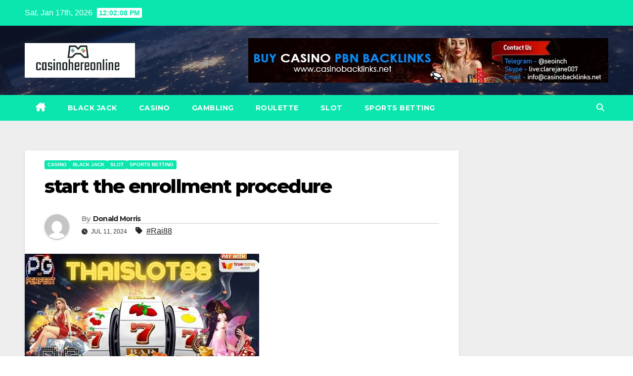

--- FILE ---
content_type: text/html; charset=UTF-8
request_url: https://casinohereonline.com/start-the-enrollment-procedure/
body_size: 13876
content:
<!DOCTYPE html>
<html lang="en-US" prefix="og: https://ogp.me/ns#">
<head>
<meta charset="UTF-8">
<meta name="viewport" content="width=device-width, initial-scale=1">
<link rel="profile" href="https://gmpg.org/xfn/11">

<!-- Search Engine Optimization by Rank Math - https://rankmath.com/ -->
<title>start the enrollment procedure - casinohereonline.com</title>
<meta name="description" content="Invite to Rai88 Singapore! This is where your video gaming trip starts, with a seamless enrollment procedure, several practical deposit alternatives, and"/>
<meta name="robots" content="follow, index, max-snippet:-1, max-video-preview:-1, max-image-preview:large"/>
<link rel="canonical" href="https://casinohereonline.com/start-the-enrollment-procedure/" />
<meta property="og:locale" content="en_US" />
<meta property="og:type" content="article" />
<meta property="og:title" content="start the enrollment procedure - casinohereonline.com" />
<meta property="og:description" content="Invite to Rai88 Singapore! This is where your video gaming trip starts, with a seamless enrollment procedure, several practical deposit alternatives, and" />
<meta property="og:url" content="https://casinohereonline.com/start-the-enrollment-procedure/" />
<meta property="og:site_name" content="casinohereonline.com" />
<meta property="article:tag" content="Rai88" />
<meta property="article:section" content="CASINO" />
<meta property="og:updated_time" content="2024-07-11T05:00:47+00:00" />
<meta property="og:image" content="https://casinohereonline.com/wp-content/uploads/2024/07/Rai88.jpeg" />
<meta property="og:image:secure_url" content="https://casinohereonline.com/wp-content/uploads/2024/07/Rai88.jpeg" />
<meta property="og:image:width" content="474" />
<meta property="og:image:height" content="279" />
<meta property="og:image:alt" content="Rai88" />
<meta property="og:image:type" content="image/jpeg" />
<meta property="article:published_time" content="2024-07-11T05:00:46+00:00" />
<meta property="article:modified_time" content="2024-07-11T05:00:47+00:00" />
<meta name="twitter:card" content="summary_large_image" />
<meta name="twitter:title" content="start the enrollment procedure - casinohereonline.com" />
<meta name="twitter:description" content="Invite to Rai88 Singapore! This is where your video gaming trip starts, with a seamless enrollment procedure, several practical deposit alternatives, and" />
<meta name="twitter:image" content="https://casinohereonline.com/wp-content/uploads/2024/07/Rai88.jpeg" />
<meta name="twitter:label1" content="Written by" />
<meta name="twitter:data1" content="Donald Morris" />
<meta name="twitter:label2" content="Time to read" />
<meta name="twitter:data2" content="3 minutes" />
<script type="application/ld+json" class="rank-math-schema">{"@context":"https://schema.org","@graph":[{"@type":["Person","Organization"],"@id":"https://casinohereonline.com/#person","name":"casinohereonline.com","logo":{"@type":"ImageObject","@id":"https://casinohereonline.com/#logo","url":"https://casinohereonline.com/wp-content/uploads/2022/06/Screenshot-16-150x123.png","contentUrl":"https://casinohereonline.com/wp-content/uploads/2022/06/Screenshot-16-150x123.png","caption":"casinohereonline.com","inLanguage":"en-US"},"image":{"@type":"ImageObject","@id":"https://casinohereonline.com/#logo","url":"https://casinohereonline.com/wp-content/uploads/2022/06/Screenshot-16-150x123.png","contentUrl":"https://casinohereonline.com/wp-content/uploads/2022/06/Screenshot-16-150x123.png","caption":"casinohereonline.com","inLanguage":"en-US"}},{"@type":"WebSite","@id":"https://casinohereonline.com/#website","url":"https://casinohereonline.com","name":"casinohereonline.com","publisher":{"@id":"https://casinohereonline.com/#person"},"inLanguage":"en-US"},{"@type":"ImageObject","@id":"https://casinohereonline.com/wp-content/uploads/2024/07/Rai88.jpeg","url":"https://casinohereonline.com/wp-content/uploads/2024/07/Rai88.jpeg","width":"474","height":"279","inLanguage":"en-US"},{"@type":"WebPage","@id":"https://casinohereonline.com/start-the-enrollment-procedure/#webpage","url":"https://casinohereonline.com/start-the-enrollment-procedure/","name":"start the enrollment procedure - casinohereonline.com","datePublished":"2024-07-11T05:00:46+00:00","dateModified":"2024-07-11T05:00:47+00:00","isPartOf":{"@id":"https://casinohereonline.com/#website"},"primaryImageOfPage":{"@id":"https://casinohereonline.com/wp-content/uploads/2024/07/Rai88.jpeg"},"inLanguage":"en-US"},{"@type":"Person","@id":"https://casinohereonline.com/author/donaldmorris/","name":"Donald Morris","url":"https://casinohereonline.com/author/donaldmorris/","image":{"@type":"ImageObject","@id":"https://secure.gravatar.com/avatar/aaa459ace34ad5fd34d8a0a6de67d7cafbab5d55f575dc9cb0cbdbd623ec855b?s=96&amp;d=mm&amp;r=g","url":"https://secure.gravatar.com/avatar/aaa459ace34ad5fd34d8a0a6de67d7cafbab5d55f575dc9cb0cbdbd623ec855b?s=96&amp;d=mm&amp;r=g","caption":"Donald Morris","inLanguage":"en-US"}},{"@type":"BlogPosting","headline":"start the enrollment procedure - casinohereonline.com","keywords":"Rai88","datePublished":"2024-07-11T05:00:46+00:00","dateModified":"2024-07-11T05:00:47+00:00","articleSection":"BLACK JACK, CASINO, SLOT, SPORTS BETTING","author":{"@id":"https://casinohereonline.com/author/donaldmorris/","name":"Donald Morris"},"publisher":{"@id":"https://casinohereonline.com/#person"},"description":"Invite to Rai88 Singapore! This is where your video gaming trip starts, with a seamless enrollment procedure, several practical deposit alternatives, and","name":"start the enrollment procedure - casinohereonline.com","@id":"https://casinohereonline.com/start-the-enrollment-procedure/#richSnippet","isPartOf":{"@id":"https://casinohereonline.com/start-the-enrollment-procedure/#webpage"},"image":{"@id":"https://casinohereonline.com/wp-content/uploads/2024/07/Rai88.jpeg"},"inLanguage":"en-US","mainEntityOfPage":{"@id":"https://casinohereonline.com/start-the-enrollment-procedure/#webpage"}}]}</script>
<!-- /Rank Math WordPress SEO plugin -->

<link rel='dns-prefetch' href='//fonts.googleapis.com' />
<link rel="alternate" type="application/rss+xml" title="casinohereonline.com &raquo; Feed" href="https://casinohereonline.com/feed/" />
<link rel="alternate" type="application/rss+xml" title="casinohereonline.com &raquo; Comments Feed" href="https://casinohereonline.com/comments/feed/" />
<link rel="alternate" title="oEmbed (JSON)" type="application/json+oembed" href="https://casinohereonline.com/wp-json/oembed/1.0/embed?url=https%3A%2F%2Fcasinohereonline.com%2Fstart-the-enrollment-procedure%2F" />
<link rel="alternate" title="oEmbed (XML)" type="text/xml+oembed" href="https://casinohereonline.com/wp-json/oembed/1.0/embed?url=https%3A%2F%2Fcasinohereonline.com%2Fstart-the-enrollment-procedure%2F&#038;format=xml" />
<style id='wp-img-auto-sizes-contain-inline-css'>
img:is([sizes=auto i],[sizes^="auto," i]){contain-intrinsic-size:3000px 1500px}
/*# sourceURL=wp-img-auto-sizes-contain-inline-css */
</style>

<style id='wp-emoji-styles-inline-css'>

	img.wp-smiley, img.emoji {
		display: inline !important;
		border: none !important;
		box-shadow: none !important;
		height: 1em !important;
		width: 1em !important;
		margin: 0 0.07em !important;
		vertical-align: -0.1em !important;
		background: none !important;
		padding: 0 !important;
	}
/*# sourceURL=wp-emoji-styles-inline-css */
</style>
<link rel='stylesheet' id='wp-block-library-css' href='https://casinohereonline.com/wp-includes/css/dist/block-library/style.min.css?ver=6.9' media='all' />
<style id='wp-block-heading-inline-css'>
h1:where(.wp-block-heading).has-background,h2:where(.wp-block-heading).has-background,h3:where(.wp-block-heading).has-background,h4:where(.wp-block-heading).has-background,h5:where(.wp-block-heading).has-background,h6:where(.wp-block-heading).has-background{padding:1.25em 2.375em}h1.has-text-align-left[style*=writing-mode]:where([style*=vertical-lr]),h1.has-text-align-right[style*=writing-mode]:where([style*=vertical-rl]),h2.has-text-align-left[style*=writing-mode]:where([style*=vertical-lr]),h2.has-text-align-right[style*=writing-mode]:where([style*=vertical-rl]),h3.has-text-align-left[style*=writing-mode]:where([style*=vertical-lr]),h3.has-text-align-right[style*=writing-mode]:where([style*=vertical-rl]),h4.has-text-align-left[style*=writing-mode]:where([style*=vertical-lr]),h4.has-text-align-right[style*=writing-mode]:where([style*=vertical-rl]),h5.has-text-align-left[style*=writing-mode]:where([style*=vertical-lr]),h5.has-text-align-right[style*=writing-mode]:where([style*=vertical-rl]),h6.has-text-align-left[style*=writing-mode]:where([style*=vertical-lr]),h6.has-text-align-right[style*=writing-mode]:where([style*=vertical-rl]){rotate:180deg}
/*# sourceURL=https://casinohereonline.com/wp-includes/blocks/heading/style.min.css */
</style>
<style id='wp-block-paragraph-inline-css'>
.is-small-text{font-size:.875em}.is-regular-text{font-size:1em}.is-large-text{font-size:2.25em}.is-larger-text{font-size:3em}.has-drop-cap:not(:focus):first-letter{float:left;font-size:8.4em;font-style:normal;font-weight:100;line-height:.68;margin:.05em .1em 0 0;text-transform:uppercase}body.rtl .has-drop-cap:not(:focus):first-letter{float:none;margin-left:.1em}p.has-drop-cap.has-background{overflow:hidden}:root :where(p.has-background){padding:1.25em 2.375em}:where(p.has-text-color:not(.has-link-color)) a{color:inherit}p.has-text-align-left[style*="writing-mode:vertical-lr"],p.has-text-align-right[style*="writing-mode:vertical-rl"]{rotate:180deg}
/*# sourceURL=https://casinohereonline.com/wp-includes/blocks/paragraph/style.min.css */
</style>
<style id='global-styles-inline-css'>
:root{--wp--preset--aspect-ratio--square: 1;--wp--preset--aspect-ratio--4-3: 4/3;--wp--preset--aspect-ratio--3-4: 3/4;--wp--preset--aspect-ratio--3-2: 3/2;--wp--preset--aspect-ratio--2-3: 2/3;--wp--preset--aspect-ratio--16-9: 16/9;--wp--preset--aspect-ratio--9-16: 9/16;--wp--preset--color--black: #000000;--wp--preset--color--cyan-bluish-gray: #abb8c3;--wp--preset--color--white: #ffffff;--wp--preset--color--pale-pink: #f78da7;--wp--preset--color--vivid-red: #cf2e2e;--wp--preset--color--luminous-vivid-orange: #ff6900;--wp--preset--color--luminous-vivid-amber: #fcb900;--wp--preset--color--light-green-cyan: #7bdcb5;--wp--preset--color--vivid-green-cyan: #00d084;--wp--preset--color--pale-cyan-blue: #8ed1fc;--wp--preset--color--vivid-cyan-blue: #0693e3;--wp--preset--color--vivid-purple: #9b51e0;--wp--preset--gradient--vivid-cyan-blue-to-vivid-purple: linear-gradient(135deg,rgb(6,147,227) 0%,rgb(155,81,224) 100%);--wp--preset--gradient--light-green-cyan-to-vivid-green-cyan: linear-gradient(135deg,rgb(122,220,180) 0%,rgb(0,208,130) 100%);--wp--preset--gradient--luminous-vivid-amber-to-luminous-vivid-orange: linear-gradient(135deg,rgb(252,185,0) 0%,rgb(255,105,0) 100%);--wp--preset--gradient--luminous-vivid-orange-to-vivid-red: linear-gradient(135deg,rgb(255,105,0) 0%,rgb(207,46,46) 100%);--wp--preset--gradient--very-light-gray-to-cyan-bluish-gray: linear-gradient(135deg,rgb(238,238,238) 0%,rgb(169,184,195) 100%);--wp--preset--gradient--cool-to-warm-spectrum: linear-gradient(135deg,rgb(74,234,220) 0%,rgb(151,120,209) 20%,rgb(207,42,186) 40%,rgb(238,44,130) 60%,rgb(251,105,98) 80%,rgb(254,248,76) 100%);--wp--preset--gradient--blush-light-purple: linear-gradient(135deg,rgb(255,206,236) 0%,rgb(152,150,240) 100%);--wp--preset--gradient--blush-bordeaux: linear-gradient(135deg,rgb(254,205,165) 0%,rgb(254,45,45) 50%,rgb(107,0,62) 100%);--wp--preset--gradient--luminous-dusk: linear-gradient(135deg,rgb(255,203,112) 0%,rgb(199,81,192) 50%,rgb(65,88,208) 100%);--wp--preset--gradient--pale-ocean: linear-gradient(135deg,rgb(255,245,203) 0%,rgb(182,227,212) 50%,rgb(51,167,181) 100%);--wp--preset--gradient--electric-grass: linear-gradient(135deg,rgb(202,248,128) 0%,rgb(113,206,126) 100%);--wp--preset--gradient--midnight: linear-gradient(135deg,rgb(2,3,129) 0%,rgb(40,116,252) 100%);--wp--preset--font-size--small: 13px;--wp--preset--font-size--medium: 20px;--wp--preset--font-size--large: 36px;--wp--preset--font-size--x-large: 42px;--wp--preset--spacing--20: 0.44rem;--wp--preset--spacing--30: 0.67rem;--wp--preset--spacing--40: 1rem;--wp--preset--spacing--50: 1.5rem;--wp--preset--spacing--60: 2.25rem;--wp--preset--spacing--70: 3.38rem;--wp--preset--spacing--80: 5.06rem;--wp--preset--shadow--natural: 6px 6px 9px rgba(0, 0, 0, 0.2);--wp--preset--shadow--deep: 12px 12px 50px rgba(0, 0, 0, 0.4);--wp--preset--shadow--sharp: 6px 6px 0px rgba(0, 0, 0, 0.2);--wp--preset--shadow--outlined: 6px 6px 0px -3px rgb(255, 255, 255), 6px 6px rgb(0, 0, 0);--wp--preset--shadow--crisp: 6px 6px 0px rgb(0, 0, 0);}:root :where(.is-layout-flow) > :first-child{margin-block-start: 0;}:root :where(.is-layout-flow) > :last-child{margin-block-end: 0;}:root :where(.is-layout-flow) > *{margin-block-start: 24px;margin-block-end: 0;}:root :where(.is-layout-constrained) > :first-child{margin-block-start: 0;}:root :where(.is-layout-constrained) > :last-child{margin-block-end: 0;}:root :where(.is-layout-constrained) > *{margin-block-start: 24px;margin-block-end: 0;}:root :where(.is-layout-flex){gap: 24px;}:root :where(.is-layout-grid){gap: 24px;}body .is-layout-flex{display: flex;}.is-layout-flex{flex-wrap: wrap;align-items: center;}.is-layout-flex > :is(*, div){margin: 0;}body .is-layout-grid{display: grid;}.is-layout-grid > :is(*, div){margin: 0;}.has-black-color{color: var(--wp--preset--color--black) !important;}.has-cyan-bluish-gray-color{color: var(--wp--preset--color--cyan-bluish-gray) !important;}.has-white-color{color: var(--wp--preset--color--white) !important;}.has-pale-pink-color{color: var(--wp--preset--color--pale-pink) !important;}.has-vivid-red-color{color: var(--wp--preset--color--vivid-red) !important;}.has-luminous-vivid-orange-color{color: var(--wp--preset--color--luminous-vivid-orange) !important;}.has-luminous-vivid-amber-color{color: var(--wp--preset--color--luminous-vivid-amber) !important;}.has-light-green-cyan-color{color: var(--wp--preset--color--light-green-cyan) !important;}.has-vivid-green-cyan-color{color: var(--wp--preset--color--vivid-green-cyan) !important;}.has-pale-cyan-blue-color{color: var(--wp--preset--color--pale-cyan-blue) !important;}.has-vivid-cyan-blue-color{color: var(--wp--preset--color--vivid-cyan-blue) !important;}.has-vivid-purple-color{color: var(--wp--preset--color--vivid-purple) !important;}.has-black-background-color{background-color: var(--wp--preset--color--black) !important;}.has-cyan-bluish-gray-background-color{background-color: var(--wp--preset--color--cyan-bluish-gray) !important;}.has-white-background-color{background-color: var(--wp--preset--color--white) !important;}.has-pale-pink-background-color{background-color: var(--wp--preset--color--pale-pink) !important;}.has-vivid-red-background-color{background-color: var(--wp--preset--color--vivid-red) !important;}.has-luminous-vivid-orange-background-color{background-color: var(--wp--preset--color--luminous-vivid-orange) !important;}.has-luminous-vivid-amber-background-color{background-color: var(--wp--preset--color--luminous-vivid-amber) !important;}.has-light-green-cyan-background-color{background-color: var(--wp--preset--color--light-green-cyan) !important;}.has-vivid-green-cyan-background-color{background-color: var(--wp--preset--color--vivid-green-cyan) !important;}.has-pale-cyan-blue-background-color{background-color: var(--wp--preset--color--pale-cyan-blue) !important;}.has-vivid-cyan-blue-background-color{background-color: var(--wp--preset--color--vivid-cyan-blue) !important;}.has-vivid-purple-background-color{background-color: var(--wp--preset--color--vivid-purple) !important;}.has-black-border-color{border-color: var(--wp--preset--color--black) !important;}.has-cyan-bluish-gray-border-color{border-color: var(--wp--preset--color--cyan-bluish-gray) !important;}.has-white-border-color{border-color: var(--wp--preset--color--white) !important;}.has-pale-pink-border-color{border-color: var(--wp--preset--color--pale-pink) !important;}.has-vivid-red-border-color{border-color: var(--wp--preset--color--vivid-red) !important;}.has-luminous-vivid-orange-border-color{border-color: var(--wp--preset--color--luminous-vivid-orange) !important;}.has-luminous-vivid-amber-border-color{border-color: var(--wp--preset--color--luminous-vivid-amber) !important;}.has-light-green-cyan-border-color{border-color: var(--wp--preset--color--light-green-cyan) !important;}.has-vivid-green-cyan-border-color{border-color: var(--wp--preset--color--vivid-green-cyan) !important;}.has-pale-cyan-blue-border-color{border-color: var(--wp--preset--color--pale-cyan-blue) !important;}.has-vivid-cyan-blue-border-color{border-color: var(--wp--preset--color--vivid-cyan-blue) !important;}.has-vivid-purple-border-color{border-color: var(--wp--preset--color--vivid-purple) !important;}.has-vivid-cyan-blue-to-vivid-purple-gradient-background{background: var(--wp--preset--gradient--vivid-cyan-blue-to-vivid-purple) !important;}.has-light-green-cyan-to-vivid-green-cyan-gradient-background{background: var(--wp--preset--gradient--light-green-cyan-to-vivid-green-cyan) !important;}.has-luminous-vivid-amber-to-luminous-vivid-orange-gradient-background{background: var(--wp--preset--gradient--luminous-vivid-amber-to-luminous-vivid-orange) !important;}.has-luminous-vivid-orange-to-vivid-red-gradient-background{background: var(--wp--preset--gradient--luminous-vivid-orange-to-vivid-red) !important;}.has-very-light-gray-to-cyan-bluish-gray-gradient-background{background: var(--wp--preset--gradient--very-light-gray-to-cyan-bluish-gray) !important;}.has-cool-to-warm-spectrum-gradient-background{background: var(--wp--preset--gradient--cool-to-warm-spectrum) !important;}.has-blush-light-purple-gradient-background{background: var(--wp--preset--gradient--blush-light-purple) !important;}.has-blush-bordeaux-gradient-background{background: var(--wp--preset--gradient--blush-bordeaux) !important;}.has-luminous-dusk-gradient-background{background: var(--wp--preset--gradient--luminous-dusk) !important;}.has-pale-ocean-gradient-background{background: var(--wp--preset--gradient--pale-ocean) !important;}.has-electric-grass-gradient-background{background: var(--wp--preset--gradient--electric-grass) !important;}.has-midnight-gradient-background{background: var(--wp--preset--gradient--midnight) !important;}.has-small-font-size{font-size: var(--wp--preset--font-size--small) !important;}.has-medium-font-size{font-size: var(--wp--preset--font-size--medium) !important;}.has-large-font-size{font-size: var(--wp--preset--font-size--large) !important;}.has-x-large-font-size{font-size: var(--wp--preset--font-size--x-large) !important;}
/*# sourceURL=global-styles-inline-css */
</style>

<style id='classic-theme-styles-inline-css'>
/*! This file is auto-generated */
.wp-block-button__link{color:#fff;background-color:#32373c;border-radius:9999px;box-shadow:none;text-decoration:none;padding:calc(.667em + 2px) calc(1.333em + 2px);font-size:1.125em}.wp-block-file__button{background:#32373c;color:#fff;text-decoration:none}
/*# sourceURL=/wp-includes/css/classic-themes.min.css */
</style>
<link rel='stylesheet' id='dashicons-css' href='https://casinohereonline.com/wp-includes/css/dashicons.min.css?ver=6.9' media='all' />
<link rel='stylesheet' id='admin-bar-css' href='https://casinohereonline.com/wp-includes/css/admin-bar.min.css?ver=6.9' media='all' />
<style id='admin-bar-inline-css'>

    /* Hide CanvasJS credits for P404 charts specifically */
    #p404RedirectChart .canvasjs-chart-credit {
        display: none !important;
    }
    
    #p404RedirectChart canvas {
        border-radius: 6px;
    }

    .p404-redirect-adminbar-weekly-title {
        font-weight: bold;
        font-size: 14px;
        color: #fff;
        margin-bottom: 6px;
    }

    #wpadminbar #wp-admin-bar-p404_free_top_button .ab-icon:before {
        content: "\f103";
        color: #dc3545;
        top: 3px;
    }
    
    #wp-admin-bar-p404_free_top_button .ab-item {
        min-width: 80px !important;
        padding: 0px !important;
    }
    
    /* Ensure proper positioning and z-index for P404 dropdown */
    .p404-redirect-adminbar-dropdown-wrap { 
        min-width: 0; 
        padding: 0;
        position: static !important;
    }
    
    #wpadminbar #wp-admin-bar-p404_free_top_button_dropdown {
        position: static !important;
    }
    
    #wpadminbar #wp-admin-bar-p404_free_top_button_dropdown .ab-item {
        padding: 0 !important;
        margin: 0 !important;
    }
    
    .p404-redirect-dropdown-container {
        min-width: 340px;
        padding: 18px 18px 12px 18px;
        background: #23282d !important;
        color: #fff;
        border-radius: 12px;
        box-shadow: 0 8px 32px rgba(0,0,0,0.25);
        margin-top: 10px;
        position: relative !important;
        z-index: 999999 !important;
        display: block !important;
        border: 1px solid #444;
    }
    
    /* Ensure P404 dropdown appears on hover */
    #wpadminbar #wp-admin-bar-p404_free_top_button .p404-redirect-dropdown-container { 
        display: none !important;
    }
    
    #wpadminbar #wp-admin-bar-p404_free_top_button:hover .p404-redirect-dropdown-container { 
        display: block !important;
    }
    
    #wpadminbar #wp-admin-bar-p404_free_top_button:hover #wp-admin-bar-p404_free_top_button_dropdown .p404-redirect-dropdown-container {
        display: block !important;
    }
    
    .p404-redirect-card {
        background: #2c3338;
        border-radius: 8px;
        padding: 18px 18px 12px 18px;
        box-shadow: 0 2px 8px rgba(0,0,0,0.07);
        display: flex;
        flex-direction: column;
        align-items: flex-start;
        border: 1px solid #444;
    }
    
    .p404-redirect-btn {
        display: inline-block;
        background: #dc3545;
        color: #fff !important;
        font-weight: bold;
        padding: 5px 22px;
        border-radius: 8px;
        text-decoration: none;
        font-size: 17px;
        transition: background 0.2s, box-shadow 0.2s;
        margin-top: 8px;
        box-shadow: 0 2px 8px rgba(220,53,69,0.15);
        text-align: center;
        line-height: 1.6;
    }
    
    .p404-redirect-btn:hover {
        background: #c82333;
        color: #fff !important;
        box-shadow: 0 4px 16px rgba(220,53,69,0.25);
    }
    
    /* Prevent conflicts with other admin bar dropdowns */
    #wpadminbar .ab-top-menu > li:hover > .ab-item,
    #wpadminbar .ab-top-menu > li.hover > .ab-item {
        z-index: auto;
    }
    
    #wpadminbar #wp-admin-bar-p404_free_top_button:hover > .ab-item {
        z-index: 999998 !important;
    }
    
/*# sourceURL=admin-bar-inline-css */
</style>
<link rel='stylesheet' id='contact-form-7-css' href='https://casinohereonline.com/wp-content/plugins/contact-form-7/includes/css/styles.css?ver=6.1.4' media='all' />
<link rel='stylesheet' id='newsup-fonts-css' href='//fonts.googleapis.com/css?family=Montserrat%3A400%2C500%2C700%2C800%7CWork%2BSans%3A300%2C400%2C500%2C600%2C700%2C800%2C900%26display%3Dswap&#038;subset=latin%2Clatin-ext' media='all' />
<link rel='stylesheet' id='bootstrap-css' href='https://casinohereonline.com/wp-content/themes/newsup/css/bootstrap.css?ver=6.9' media='all' />
<link rel='stylesheet' id='newsup-style-css' href='https://casinohereonline.com/wp-content/themes/news-bit/style.css?ver=6.9' media='all' />
<link rel='stylesheet' id='font-awesome-5-all-css' href='https://casinohereonline.com/wp-content/themes/newsup/css/font-awesome/css/all.min.css?ver=6.9' media='all' />
<link rel='stylesheet' id='font-awesome-4-shim-css' href='https://casinohereonline.com/wp-content/themes/newsup/css/font-awesome/css/v4-shims.min.css?ver=6.9' media='all' />
<link rel='stylesheet' id='owl-carousel-css' href='https://casinohereonline.com/wp-content/themes/newsup/css/owl.carousel.css?ver=6.9' media='all' />
<link rel='stylesheet' id='smartmenus-css' href='https://casinohereonline.com/wp-content/themes/newsup/css/jquery.smartmenus.bootstrap.css?ver=6.9' media='all' />
<link rel='stylesheet' id='newsup-custom-css-css' href='https://casinohereonline.com/wp-content/themes/newsup/inc/ansar/customize/css/customizer.css?ver=1.0' media='all' />
<link rel='stylesheet' id='newsup-style-parent-css' href='https://casinohereonline.com/wp-content/themes/newsup/style.css?ver=6.9' media='all' />
<link rel='stylesheet' id='newsbit-style-css' href='https://casinohereonline.com/wp-content/themes/news-bit/style.css?ver=1.0' media='all' />
<link rel='stylesheet' id='newsbit-default-css-css' href='https://casinohereonline.com/wp-content/themes/news-bit/css/colors/default.css?ver=6.9' media='all' />
<script src="https://casinohereonline.com/wp-includes/js/jquery/jquery.min.js?ver=3.7.1" id="jquery-core-js"></script>
<script src="https://casinohereonline.com/wp-includes/js/jquery/jquery-migrate.min.js?ver=3.4.1" id="jquery-migrate-js"></script>
<script src="https://casinohereonline.com/wp-content/themes/newsup/js/navigation.js?ver=6.9" id="newsup-navigation-js"></script>
<script src="https://casinohereonline.com/wp-content/themes/newsup/js/bootstrap.js?ver=6.9" id="bootstrap-js"></script>
<script src="https://casinohereonline.com/wp-content/themes/newsup/js/owl.carousel.min.js?ver=6.9" id="owl-carousel-min-js"></script>
<script src="https://casinohereonline.com/wp-content/themes/newsup/js/jquery.smartmenus.js?ver=6.9" id="smartmenus-js-js"></script>
<script src="https://casinohereonline.com/wp-content/themes/newsup/js/jquery.smartmenus.bootstrap.js?ver=6.9" id="bootstrap-smartmenus-js-js"></script>
<script src="https://casinohereonline.com/wp-content/themes/newsup/js/jquery.marquee.js?ver=6.9" id="newsup-marquee-js-js"></script>
<script src="https://casinohereonline.com/wp-content/themes/newsup/js/main.js?ver=6.9" id="newsup-main-js-js"></script>
<link rel="https://api.w.org/" href="https://casinohereonline.com/wp-json/" /><link rel="alternate" title="JSON" type="application/json" href="https://casinohereonline.com/wp-json/wp/v2/posts/336" /><link rel="EditURI" type="application/rsd+xml" title="RSD" href="https://casinohereonline.com/xmlrpc.php?rsd" />
<meta name="generator" content="WordPress 6.9" />
<link rel='shortlink' href='https://casinohereonline.com/?p=336' />
 
<style type="text/css" id="custom-background-css">
    .wrapper { background-color: #eee; }
</style>
    <style type="text/css">
            .site-title,
        .site-description {
            position: absolute;
            clip: rect(1px, 1px, 1px, 1px);
        }
        </style>
    </head>
<body class="wp-singular post-template-default single single-post postid-336 single-format-standard wp-custom-logo wp-embed-responsive wp-theme-newsup wp-child-theme-news-bit ta-hide-date-author-in-list" >
<div id="page" class="site">
<a class="skip-link screen-reader-text" href="#content">
Skip to content</a>
    <div class="wrapper" id="custom-background-css">
        <header class="mg-headwidget">
            <!--==================== TOP BAR ====================-->

            <div class="mg-head-detail hidden-xs">
    <div class="container-fluid">
        <div class="row">
                        <div class="col-md-6 col-xs-12">
                <ul class="info-left">
                                <li>Sat. Jan 17th, 2026                 <span  id="time" class="time"></span>
                        </li>
                        </ul>

                           </div>


                        <div class="col-md-6 col-xs-12">
                <ul class="mg-social info-right">
                    
                                                                                                                                      
                                      </ul>
            </div>
                    </div>
    </div>
</div>
            <div class="clearfix"></div>
                        <div class="mg-nav-widget-area-back" style='background-image: url("https://casinohereonline.com/wp-content/themes/news-bit/images/head-back.jpg" );'>
                        <div class="overlay">
              <div class="inner"  style="background-color:rgba(32,47,91,0.4);" > 
                <div class="container-fluid">
                    <div class="mg-nav-widget-area">
                        <div class="row align-items-center">
                                                      <div class="col-md-3 col-sm-4 text-center-xs">
                                                              <div class="navbar-header">
                                <a href="https://casinohereonline.com/" class="navbar-brand" rel="home"><img width="395" height="123" src="https://casinohereonline.com/wp-content/uploads/2022/06/Screenshot-16.png" class="custom-logo" alt="casinohereonline.com" decoding="async" srcset="https://casinohereonline.com/wp-content/uploads/2022/06/Screenshot-16.png 395w, https://casinohereonline.com/wp-content/uploads/2022/06/Screenshot-16-300x93.png 300w" sizes="(max-width: 395px) 100vw, 395px" /></a>                                </div>
                            </div>
                                                   <div class="col-md-9">                 <div class="header-ads">
                    <a class="pull-right" http://casinobacklinks.net href="http://casinobacklinks.net"
                        target="_blank"  >
                        <img width="728" height="90" src="https://casinohereonline.com/wp-content/uploads/2022/06/WhatsApp-Image-2022-06-09-at-11.09.18-AM-1.jpeg" class="attachment-full size-full" alt="" decoding="async" fetchpriority="high" srcset="https://casinohereonline.com/wp-content/uploads/2022/06/WhatsApp-Image-2022-06-09-at-11.09.18-AM-1.jpeg 728w, https://casinohereonline.com/wp-content/uploads/2022/06/WhatsApp-Image-2022-06-09-at-11.09.18-AM-1-300x37.jpeg 300w" sizes="(max-width: 728px) 100vw, 728px" />                    </a>
                </div>
            </div>
            <!-- Trending line END -->
            
                        </div>
                    </div>
                </div>
              </div>
              </div>
          </div>
    <div class="mg-menu-full">
      <nav class="navbar navbar-expand-lg navbar-wp">
        <div class="container-fluid flex-row">
          
                <!-- Right nav -->
                    <div class="m-header pl-3 ml-auto my-2 my-lg-0 position-relative align-items-center">
                                                <a class="mobilehomebtn" href="https://casinohereonline.com"><span class="fas fa-home"></span></a>
                        
                        <div class="dropdown ml-auto show mg-search-box pr-3">
                            <a class="dropdown-toggle msearch ml-auto" href="#" role="button" id="dropdownMenuLink" data-toggle="dropdown" aria-haspopup="true" aria-expanded="false">
                               <i class="fas fa-search"></i>
                            </a>

                            <div class="dropdown-menu searchinner" aria-labelledby="dropdownMenuLink">
                        <form role="search" method="get" id="searchform" action="https://casinohereonline.com/">
  <div class="input-group">
    <input type="search" class="form-control" placeholder="Search" value="" name="s" />
    <span class="input-group-btn btn-default">
    <button type="submit" class="btn"> <i class="fas fa-search"></i> </button>
    </span> </div>
</form>                      </div>
                        </div>
                        <!-- navbar-toggle -->
                        <button class="navbar-toggler" type="button" data-toggle="collapse" data-target="#navbar-wp" aria-controls="navbarSupportedContent" aria-expanded="false" aria-label="Toggle navigation">
                          <i class="fas fa-bars"></i>
                        </button>
                        <!-- /navbar-toggle -->
                    </div>
                    <!-- /Right nav --> 
          
                  <div class="collapse navbar-collapse" id="navbar-wp">
                    <div class="d-md-block">
                  <ul id="menu-menu" class="nav navbar-nav mr-auto"><li class="active home"><a class="homebtn" href="https://casinohereonline.com"><span class='fa-solid fa-house-chimney'></span></a></li><li id="menu-item-13" class="menu-item menu-item-type-taxonomy menu-item-object-category current-post-ancestor current-menu-parent current-post-parent menu-item-13"><a class="nav-link" title="BLACK JACK" href="https://casinohereonline.com/category/black-jack/">BLACK JACK</a></li>
<li id="menu-item-14" class="menu-item menu-item-type-taxonomy menu-item-object-category current-post-ancestor current-menu-parent current-post-parent menu-item-14"><a class="nav-link" title="CASINO" href="https://casinohereonline.com/category/casino/">CASINO</a></li>
<li id="menu-item-15" class="menu-item menu-item-type-taxonomy menu-item-object-category menu-item-15"><a class="nav-link" title="GAMBLING" href="https://casinohereonline.com/category/gambling/">GAMBLING</a></li>
<li id="menu-item-16" class="menu-item menu-item-type-taxonomy menu-item-object-category menu-item-16"><a class="nav-link" title="ROULETTE" href="https://casinohereonline.com/category/roulette/">ROULETTE</a></li>
<li id="menu-item-17" class="menu-item menu-item-type-taxonomy menu-item-object-category current-post-ancestor current-menu-parent current-post-parent menu-item-17"><a class="nav-link" title="SLOT" href="https://casinohereonline.com/category/slot/">SLOT</a></li>
<li id="menu-item-18" class="menu-item menu-item-type-taxonomy menu-item-object-category current-post-ancestor current-menu-parent current-post-parent menu-item-18"><a class="nav-link" title="SPORTS BETTING" href="https://casinohereonline.com/category/sports-betting/">SPORTS BETTING</a></li>
</ul>                </div>    
                  </div>

                <!-- Right nav -->
                    <div class="d-none d-lg-block pl-3 ml-auto my-2 my-lg-0 position-relative align-items-center">
                        <div class="dropdown show mg-search-box pr-2">
                            <a class="dropdown-toggle msearch ml-auto" href="#" role="button" id="dropdownMenuLink" data-toggle="dropdown" aria-haspopup="true" aria-expanded="false">
                               <i class="fas fa-search"></i>
                            </a>

                            <div class="dropdown-menu searchinner" aria-labelledby="dropdownMenuLink">
                        <form role="search" method="get" id="searchform" action="https://casinohereonline.com/">
  <div class="input-group">
    <input type="search" class="form-control" placeholder="Search" value="" name="s" />
    <span class="input-group-btn btn-default">
    <button type="submit" class="btn"> <i class="fas fa-search"></i> </button>
    </span> </div>
</form>                      </div>
                        </div>
                        
                    </div>
                    <!-- /Right nav -->  
          </div>
      </nav> <!-- /Navigation -->
    </div>
</header>
<div class="clearfix"></div>
 <!-- =========================
     Page Content Section      
============================== -->
<main id="content" class="single-class content">
  <!--container-->
    <div class="container-fluid">
      <!--row-->
        <div class="row">
                  <div class="col-lg-9 col-md-8">
                                <div class="mg-blog-post-box"> 
                    <div class="mg-header">
                        <div class="mg-blog-category"><a class="newsup-categories category-color-1" href="https://casinohereonline.com/category/casino/" alt="View all posts in CASINO"> 
                                 CASINO
                             </a><a class="newsup-categories category-color-1" href="https://casinohereonline.com/category/black-jack/" alt="View all posts in BLACK JACK"> 
                                 BLACK JACK
                             </a><a class="newsup-categories category-color-1" href="https://casinohereonline.com/category/slot/" alt="View all posts in SLOT"> 
                                 SLOT
                             </a><a class="newsup-categories category-color-1" href="https://casinohereonline.com/category/sports-betting/" alt="View all posts in SPORTS BETTING"> 
                                 SPORTS BETTING
                             </a></div>                        <h1 class="title single"> <a title="Permalink to: start the enrollment procedure">
                            start the enrollment procedure</a>
                        </h1>
                                                <div class="media mg-info-author-block"> 
                                                        <a class="mg-author-pic" href="https://casinohereonline.com/author/donaldmorris/"> <img alt='' src='https://secure.gravatar.com/avatar/aaa459ace34ad5fd34d8a0a6de67d7cafbab5d55f575dc9cb0cbdbd623ec855b?s=150&#038;d=mm&#038;r=g' srcset='https://secure.gravatar.com/avatar/aaa459ace34ad5fd34d8a0a6de67d7cafbab5d55f575dc9cb0cbdbd623ec855b?s=300&#038;d=mm&#038;r=g 2x' class='avatar avatar-150 photo' height='150' width='150' decoding='async'/> </a>
                                                        <div class="media-body">
                                                            <h4 class="media-heading"><span>By</span><a href="https://casinohereonline.com/author/donaldmorris/">Donald Morris</a></h4>
                                                            <span class="mg-blog-date"><i class="fas fa-clock"></i> 
                                    Jul 11, 2024                                </span>
                                                                <span class="newsup-tags"><i class="fas fa-tag"></i>
                                    <a href="https://casinohereonline.com/tag/rai88/">#Rai88</a>                                    </span>
                                                            </div>
                        </div>
                                            </div>
                    <img width="474" height="279" src="https://casinohereonline.com/wp-content/uploads/2024/07/Rai88.jpeg" class="img-fluid single-featured-image wp-post-image" alt="" decoding="async" srcset="https://casinohereonline.com/wp-content/uploads/2024/07/Rai88.jpeg 474w, https://casinohereonline.com/wp-content/uploads/2024/07/Rai88-300x177.jpeg 300w" sizes="(max-width: 474px) 100vw, 474px" />                    <article class="page-content-single small single">
                        
<p>Invite to <a href="http://rai88fun.com" target="_blank" rel="noopener">Rai88</a> Singapore! This is where your video gaming trip starts, with a seamless enrollment procedure, several practical deposit alternatives, and interesting video games that you will certainly be able to appreciate. Right here&#8217;s everything that you require to recognize so that you can get started and maximize your experience on our system.</p>



<h1 class="wp-block-heading">A Streamlined Step-by-Step Enrollment Refine at Rai88 King!</h1>



<p>&#8211; Step 1: Register and Produce Your Account<br>Signing up on our system will be a really quick and an uncomplicated procedure. Here are the primary steps that you require to get going on our platform:</p>



<p>1. See Our Site: As your very first step, most likely to rai88sport.com, click on sign up with and start the enrollment procedure.</p>



<p>Initial Page Information:<br>Username: Select a distinct username that can be made use of via out your betting journey on our system.Password: Develop a protected password and validate it. Constantly remember the password.Affiliate/Referral ID: Enter it if you have one. This is optional, since you can enter your referral ID just if you have one.<br>Second Web Page Information:<br>&#8211; Full Name: When you are required to the next web page, here you will certainly be required to enter your complete name. Unlike the one-of-a-kind user name, you will certainly have to enter your complete name according to the ID.<br>&#8211; Email Address: Provide an email that is valid for all your account notifications.<br>&#8211; Currency Choice: You can pick your preferred money from the adhering to options:<br>oSGD<br>oMYR<br>oTHB<br>&#8211; Get in touch with Details: You can likewise choose your citizenship from:<br>oMalaysian<br>oThai<br>oSingaporean<br>Verify Your Contact Number: This is where you require to click &#8220;Get Code&#8221; to receive an SMS confirmation. Get in the code in the relevant field.Date of Birth Verification: According to the guidelines and guidelines that we follow, it is very vital to verify that you&#8217;re at the very least 18 years old and you accept the terms after you&#8217;ve reviewed and recognized them meticulously.Total Registration: Click &#8220;Register&#8221; to finalize your account arrangement and start gaming!<br>Simple And Easy Fund Deposits<br>The convenient transferring funds options on our system will make it less complex and easier, seeing to it that you can begin playing your favored video games immediately. <a href="http://rai88flash.com" target="_blank" rel="noopener">Rai88</a> Singapore provides several secure down payment methods to money your account:</p>



<p>1. DBS.<br>2. UOB.<br>3. OCBC.</p>



<p>You will certainly be able to pick your chosen bank and transfer your funds easily to your <a href="http://rai88games.com" target="_blank" rel="noopener">Rai88</a> Gambling enterprise account. These alternatives will certainly make give you a seamless deals and fast fund down payments experience on our platform. Start your video gaming trip today with ease and confidence!</p>



<p>Enjoy a Selection of Gamings.<br>After depositing your funds by utilizing our uncomplicated techniques. When your account is funded, transfer funds to your video game&#8217;s purse. Hereafter, you will certainly be able to check out a variety of amazing games consisting of:.<br>Money Train.Fire in the Hole.Bonanza.And a lot more thrilling choices!<br>Withdraw Your Earnings.<br>This simple withdrawal procedure is mosting likely to be your last step. When you&#8217;re ready to squander your profits, <a href="http://rai88sport.com" target="_blank" rel="noopener">Rai88</a> Online casino makes it easy:.</p>



<p>1. Go to the withdrawal location of your account on our platform.<br>2. You have the alternative to choose your recommended withdrawal method.<br>3. Input the preferred withdrawal quantity and confirm.<br>4. Your funds will certainly be processed firmly and quickly.</p>



<p>Begin Your Gaming Journey Today!<br>Join <a href="http://rai88safe.com" target="_blank" rel="noopener">Rai88</a> King today and experience the adventure of top-tier on-line gaming. Browse through rai88sport.com now to develop your account and begin your trip. Your following big win waits for!<br>Discover our promos page for exclusive perks and special offers. On our platform, your pc gaming experience rises to brand-new heights. Join us currently and find why we&#8217;re the very best in the game!</p>
        <script>
        function pinIt() {
        var e = document.createElement('script');
        e.setAttribute('type','text/javascript');
        e.setAttribute('charset','UTF-8');
        e.setAttribute('src','https://assets.pinterest.com/js/pinmarklet.js?r='+Math.random()*99999999);
        document.body.appendChild(e);
        }
        </script>
        <div class="post-share">
            <div class="post-share-icons cf">
                <a href="https://www.facebook.com/sharer.php?u=https%3A%2F%2Fcasinohereonline.com%2Fstart-the-enrollment-procedure%2F" class="link facebook" target="_blank" >
                    <i class="fab fa-facebook"></i>
                </a>
                <a href="http://twitter.com/share?url=https%3A%2F%2Fcasinohereonline.com%2Fstart-the-enrollment-procedure%2F&#038;text=start%20the%20enrollment%20procedure" class="link x-twitter" target="_blank">
                    <i class="fa-brands fa-x-twitter"></i>
                </a>
                <a href="mailto:?subject=start%20the%20enrollment%20procedure&#038;body=https%3A%2F%2Fcasinohereonline.com%2Fstart-the-enrollment-procedure%2F" class="link email" target="_blank" >
                    <i class="fas fa-envelope"></i>
                </a>
                <a href="https://www.linkedin.com/sharing/share-offsite/?url=https%3A%2F%2Fcasinohereonline.com%2Fstart-the-enrollment-procedure%2F&#038;title=start%20the%20enrollment%20procedure" class="link linkedin" target="_blank" >
                    <i class="fab fa-linkedin"></i>
                </a>
                <a href="https://telegram.me/share/url?url=https%3A%2F%2Fcasinohereonline.com%2Fstart-the-enrollment-procedure%2F&#038;text&#038;title=start%20the%20enrollment%20procedure" class="link telegram" target="_blank" >
                    <i class="fab fa-telegram"></i>
                </a>
                <a href="javascript:pinIt();" class="link pinterest">
                    <i class="fab fa-pinterest"></i>
                </a>
                <a class="print-r" href="javascript:window.print()">
                    <i class="fas fa-print"></i>
                </a>  
            </div>
        </div>
                            <div class="clearfix mb-3"></div>
                        
	<nav class="navigation post-navigation" aria-label="Posts">
		<h2 class="screen-reader-text">Post navigation</h2>
		<div class="nav-links"><div class="nav-previous"><a href="https://casinohereonline.com/play-exciting-casino-site-games/" rel="prev">play exciting casino site games <div class="fa fa-angle-double-right"></div><span></span></a></div><div class="nav-next"><a href="https://casinohereonline.com/difficulties-across-various-different-games/" rel="next"><div class="fa fa-angle-double-left"></div><span></span> difficulties across various different games</a></div></div>
	</nav>                                          </article>
                </div>
                        <div class="media mg-info-author-block">
            <a class="mg-author-pic" href="https://casinohereonline.com/author/donaldmorris/"><img alt='' src='https://secure.gravatar.com/avatar/aaa459ace34ad5fd34d8a0a6de67d7cafbab5d55f575dc9cb0cbdbd623ec855b?s=150&#038;d=mm&#038;r=g' srcset='https://secure.gravatar.com/avatar/aaa459ace34ad5fd34d8a0a6de67d7cafbab5d55f575dc9cb0cbdbd623ec855b?s=300&#038;d=mm&#038;r=g 2x' class='avatar avatar-150 photo' height='150' width='150' loading='lazy' decoding='async'/></a>
                <div class="media-body">
                  <h4 class="media-heading">By <a href ="https://casinohereonline.com/author/donaldmorris/">Donald Morris</a></h4>
                  <p></p>
                </div>
            </div>
                <div class="mg-featured-slider p-3 mb-4">
            <!--Start mg-realated-slider -->
            <!-- mg-sec-title -->
            <div class="mg-sec-title">
                <h4>Related Post</h4>
            </div>
            <!-- // mg-sec-title -->
            <div class="row">
                <!-- featured_post -->
                                    <!-- blog -->
                    <div class="col-md-4">
                        <div class="mg-blog-post-3 minh back-img mb-md-0 mb-2" 
                                                style="background-image: url('https://casinohereonline.com/wp-content/uploads/2025/12/tab66_logo-.png');" >
                            <div class="mg-blog-inner">
                                <div class="mg-blog-category"><a class="newsup-categories category-color-1" href="https://casinohereonline.com/category/casino/" alt="View all posts in CASINO"> 
                                 CASINO
                             </a><a class="newsup-categories category-color-1" href="https://casinohereonline.com/category/gambling/" alt="View all posts in GAMBLING"> 
                                 GAMBLING
                             </a><a class="newsup-categories category-color-1" href="https://casinohereonline.com/category/slot/" alt="View all posts in SLOT"> 
                                 SLOT
                             </a><a class="newsup-categories category-color-1" href="https://casinohereonline.com/category/sports-betting/" alt="View all posts in SPORTS BETTING"> 
                                 SPORTS BETTING
                             </a></div>                                <h4 class="title"> <a href="https://casinohereonline.com/flexible-tab66-betting-possibilities-tab66-login/" title="Permalink to: Flexible tab66 betting possibilities: Tab66 Login">
                                  Flexible tab66 betting possibilities: Tab66 Login</a>
                                 </h4>
                                <div class="mg-blog-meta"> 
                                                                        <span class="mg-blog-date">
                                        <i class="fas fa-clock"></i>
                                        Dec 18, 2025                                    </span>
                                            <a class="auth" href="https://casinohereonline.com/author/donaldmorris/">
            <i class="fas fa-user-circle"></i>Donald Morris        </a>
     
                                </div>   
                            </div>
                        </div>
                    </div>
                    <!-- blog -->
                                        <!-- blog -->
                    <div class="col-md-4">
                        <div class="mg-blog-post-3 minh back-img mb-md-0 mb-2" 
                                                style="background-image: url('https://casinohereonline.com/wp-content/uploads/2025/12/best-online-pokies-australia-real-money-2023-1695458983369-original.jpg');" >
                            <div class="mg-blog-inner">
                                <div class="mg-blog-category"><a class="newsup-categories category-color-1" href="https://casinohereonline.com/category/casino/" alt="View all posts in CASINO"> 
                                 CASINO
                             </a><a class="newsup-categories category-color-1" href="https://casinohereonline.com/category/gambling/" alt="View all posts in GAMBLING"> 
                                 GAMBLING
                             </a><a class="newsup-categories category-color-1" href="https://casinohereonline.com/category/slot/" alt="View all posts in SLOT"> 
                                 SLOT
                             </a><a class="newsup-categories category-color-1" href="https://casinohereonline.com/category/sports-betting/" alt="View all posts in SPORTS BETTING"> 
                                 SPORTS BETTING
                             </a></div>                                <h4 class="title"> <a href="https://casinohereonline.com/more-secure-and-extra-enjoyable-experience-best-online-pokies-australia/" title="Permalink to: More secure and extra enjoyable experience: Best Online Pokies Australia">
                                  More secure and extra enjoyable experience: Best Online Pokies Australia</a>
                                 </h4>
                                <div class="mg-blog-meta"> 
                                                                        <span class="mg-blog-date">
                                        <i class="fas fa-clock"></i>
                                        Dec 8, 2025                                    </span>
                                            <a class="auth" href="https://casinohereonline.com/author/donaldmorris/">
            <i class="fas fa-user-circle"></i>Donald Morris        </a>
     
                                </div>   
                            </div>
                        </div>
                    </div>
                    <!-- blog -->
                                        <!-- blog -->
                    <div class="col-md-4">
                        <div class="mg-blog-post-3 minh back-img mb-md-0 mb-2" 
                                                style="background-image: url('https://casinohereonline.com/wp-content/uploads/2025/12/Aubet77.jpg');" >
                            <div class="mg-blog-inner">
                                <div class="mg-blog-category"><a class="newsup-categories category-color-1" href="https://casinohereonline.com/category/casino/" alt="View all posts in CASINO"> 
                                 CASINO
                             </a><a class="newsup-categories category-color-1" href="https://casinohereonline.com/category/gambling/" alt="View all posts in GAMBLING"> 
                                 GAMBLING
                             </a><a class="newsup-categories category-color-1" href="https://casinohereonline.com/category/slot/" alt="View all posts in SLOT"> 
                                 SLOT
                             </a><a class="newsup-categories category-color-1" href="https://casinohereonline.com/category/sports-betting/" alt="View all posts in SPORTS BETTING"> 
                                 SPORTS BETTING
                             </a></div>                                <h4 class="title"> <a href="https://casinohereonline.com/a-massive-collection-of-games-aubet77/" title="Permalink to: A massive collection of games: Aubet77">
                                  A massive collection of games: Aubet77</a>
                                 </h4>
                                <div class="mg-blog-meta"> 
                                                                        <span class="mg-blog-date">
                                        <i class="fas fa-clock"></i>
                                        Dec 8, 2025                                    </span>
                                            <a class="auth" href="https://casinohereonline.com/author/donaldmorris/">
            <i class="fas fa-user-circle"></i>Donald Morris        </a>
     
                                </div>   
                            </div>
                        </div>
                    </div>
                    <!-- blog -->
                                </div> 
        </div>
        <!--End mg-realated-slider -->
                </div>
        <aside class="col-lg-3 col-md-4 sidebar-sticky">
                        </aside>
        </div>
      <!--row-->
    </div>
  <!--container-->
</main>
  <div class="container-fluid mr-bot40 mg-posts-sec-inner">
        <div class="missed-inner">
        <div class="row">
                        <div class="col-md-12">
                <div class="mg-sec-title">
                    <!-- mg-sec-title -->
                    <h4>You missed</h4>
                </div>
            </div>
                            <!--col-md-3-->
                <div class="col-md-3 col-sm-6 pulse animated">
               <div class="mg-blog-post-3 minh back-img" 
                                                        style="background-image: url('https://casinohereonline.com/wp-content/uploads/2025/12/tab66_logo-.png');" >
                            <a class="link-div" href="https://casinohereonline.com/flexible-tab66-betting-possibilities-tab66-login/"></a>
                    <div class="mg-blog-inner">
                      <div class="mg-blog-category">
                      <div class="mg-blog-category"><a class="newsup-categories category-color-1" href="https://casinohereonline.com/category/casino/" alt="View all posts in CASINO"> 
                                 CASINO
                             </a><a class="newsup-categories category-color-1" href="https://casinohereonline.com/category/gambling/" alt="View all posts in GAMBLING"> 
                                 GAMBLING
                             </a><a class="newsup-categories category-color-1" href="https://casinohereonline.com/category/slot/" alt="View all posts in SLOT"> 
                                 SLOT
                             </a><a class="newsup-categories category-color-1" href="https://casinohereonline.com/category/sports-betting/" alt="View all posts in SPORTS BETTING"> 
                                 SPORTS BETTING
                             </a></div>                      </div>
                      <h4 class="title"> <a href="https://casinohereonline.com/flexible-tab66-betting-possibilities-tab66-login/" title="Permalink to: Flexible tab66 betting possibilities: Tab66 Login"> Flexible tab66 betting possibilities: Tab66 Login</a> </h4>
                              <div class="mg-blog-meta"> 
                    <span class="mg-blog-date"><i class="fas fa-clock"></i>
            <a href="https://casinohereonline.com/2025/12/">
                December 18, 2025            </a>
        </span>
            <a class="auth" href="https://casinohereonline.com/author/donaldmorris/">
            <i class="fas fa-user-circle"></i>Donald Morris        </a>
            </div> 
                        </div>
                </div>
            </div>
            <!--/col-md-3-->
                         <!--col-md-3-->
                <div class="col-md-3 col-sm-6 pulse animated">
               <div class="mg-blog-post-3 minh back-img" 
                                                        style="background-image: url('https://casinohereonline.com/wp-content/uploads/2025/12/best-online-pokies-australia-real-money-2023-1695458983369-original.jpg');" >
                            <a class="link-div" href="https://casinohereonline.com/more-secure-and-extra-enjoyable-experience-best-online-pokies-australia/"></a>
                    <div class="mg-blog-inner">
                      <div class="mg-blog-category">
                      <div class="mg-blog-category"><a class="newsup-categories category-color-1" href="https://casinohereonline.com/category/casino/" alt="View all posts in CASINO"> 
                                 CASINO
                             </a><a class="newsup-categories category-color-1" href="https://casinohereonline.com/category/gambling/" alt="View all posts in GAMBLING"> 
                                 GAMBLING
                             </a><a class="newsup-categories category-color-1" href="https://casinohereonline.com/category/slot/" alt="View all posts in SLOT"> 
                                 SLOT
                             </a><a class="newsup-categories category-color-1" href="https://casinohereonline.com/category/sports-betting/" alt="View all posts in SPORTS BETTING"> 
                                 SPORTS BETTING
                             </a></div>                      </div>
                      <h4 class="title"> <a href="https://casinohereonline.com/more-secure-and-extra-enjoyable-experience-best-online-pokies-australia/" title="Permalink to: More secure and extra enjoyable experience: Best Online Pokies Australia"> More secure and extra enjoyable experience: Best Online Pokies Australia</a> </h4>
                              <div class="mg-blog-meta"> 
                    <span class="mg-blog-date"><i class="fas fa-clock"></i>
            <a href="https://casinohereonline.com/2025/12/">
                December 8, 2025            </a>
        </span>
            <a class="auth" href="https://casinohereonline.com/author/donaldmorris/">
            <i class="fas fa-user-circle"></i>Donald Morris        </a>
            </div> 
                        </div>
                </div>
            </div>
            <!--/col-md-3-->
                         <!--col-md-3-->
                <div class="col-md-3 col-sm-6 pulse animated">
               <div class="mg-blog-post-3 minh back-img" 
                                                        style="background-image: url('https://casinohereonline.com/wp-content/uploads/2025/12/Aubet77.jpg');" >
                            <a class="link-div" href="https://casinohereonline.com/a-massive-collection-of-games-aubet77/"></a>
                    <div class="mg-blog-inner">
                      <div class="mg-blog-category">
                      <div class="mg-blog-category"><a class="newsup-categories category-color-1" href="https://casinohereonline.com/category/casino/" alt="View all posts in CASINO"> 
                                 CASINO
                             </a><a class="newsup-categories category-color-1" href="https://casinohereonline.com/category/gambling/" alt="View all posts in GAMBLING"> 
                                 GAMBLING
                             </a><a class="newsup-categories category-color-1" href="https://casinohereonline.com/category/slot/" alt="View all posts in SLOT"> 
                                 SLOT
                             </a><a class="newsup-categories category-color-1" href="https://casinohereonline.com/category/sports-betting/" alt="View all posts in SPORTS BETTING"> 
                                 SPORTS BETTING
                             </a></div>                      </div>
                      <h4 class="title"> <a href="https://casinohereonline.com/a-massive-collection-of-games-aubet77/" title="Permalink to: A massive collection of games: Aubet77"> A massive collection of games: Aubet77</a> </h4>
                              <div class="mg-blog-meta"> 
                    <span class="mg-blog-date"><i class="fas fa-clock"></i>
            <a href="https://casinohereonline.com/2025/12/">
                December 8, 2025            </a>
        </span>
            <a class="auth" href="https://casinohereonline.com/author/donaldmorris/">
            <i class="fas fa-user-circle"></i>Donald Morris        </a>
            </div> 
                        </div>
                </div>
            </div>
            <!--/col-md-3-->
                         <!--col-md-3-->
                <div class="col-md-3 col-sm-6 pulse animated">
               <div class="mg-blog-post-3 minh back-img" 
                            >
                            <a class="link-div" href="https://casinohereonline.com/eye-catching-bonuses-online-parimatch/"></a>
                    <div class="mg-blog-inner">
                      <div class="mg-blog-category">
                      <div class="mg-blog-category"><a class="newsup-categories category-color-1" href="https://casinohereonline.com/category/casino/" alt="View all posts in CASINO"> 
                                 CASINO
                             </a><a class="newsup-categories category-color-1" href="https://casinohereonline.com/category/slot/" alt="View all posts in SLOT"> 
                                 SLOT
                             </a><a class="newsup-categories category-color-1" href="https://casinohereonline.com/category/sports-betting/" alt="View all posts in SPORTS BETTING"> 
                                 SPORTS BETTING
                             </a></div>                      </div>
                      <h4 class="title"> <a href="https://casinohereonline.com/eye-catching-bonuses-online-parimatch/" title="Permalink to: Eye-catching bonuses: Online Parimatch"> Eye-catching bonuses: Online Parimatch</a> </h4>
                              <div class="mg-blog-meta"> 
                    <span class="mg-blog-date"><i class="fas fa-clock"></i>
            <a href="https://casinohereonline.com/2025/11/">
                November 11, 2025            </a>
        </span>
            <a class="auth" href="https://casinohereonline.com/author/donaldmorris/">
            <i class="fas fa-user-circle"></i>Donald Morris        </a>
            </div> 
                        </div>
                </div>
            </div>
            <!--/col-md-3-->
                     

                </div>
            </div>
        </div>
<!--==================== FOOTER AREA ====================-->
        <footer> 
            <div class="overlay" style="background-color: ;">
                <!--Start mg-footer-widget-area-->
                                 <!--End mg-footer-widget-area-->
                <!--Start mg-footer-widget-area-->
                <div class="mg-footer-bottom-area">
                    <div class="container-fluid">
                        <div class="divide-line"></div>
                        <div class="row align-items-center">
                            <!--col-md-4-->
                            <div class="col-md-6">
                               <a href="https://casinohereonline.com/" class="navbar-brand" rel="home"><img width="395" height="123" src="https://casinohereonline.com/wp-content/uploads/2022/06/Screenshot-16.png" class="custom-logo" alt="casinohereonline.com" decoding="async" srcset="https://casinohereonline.com/wp-content/uploads/2022/06/Screenshot-16.png 395w, https://casinohereonline.com/wp-content/uploads/2022/06/Screenshot-16-300x93.png 300w" sizes="(max-width: 395px) 100vw, 395px" /></a>                            </div>

                             
                            <div class="col-md-6 text-right text-xs">
                                
                            <ul class="mg-social">
                                                                        <a target="_blank" href="">
                                                                        <a target="_blank"  href="">
                                                                         
                                                                 </ul>


                            </div>
                            <!--/col-md-4-->  
                             
                        </div>
                        <!--/row-->
                    </div>
                    <!--/container-->
                </div>
                <!--End mg-footer-widget-area-->

                <div class="mg-footer-copyright">
                    <div class="container-fluid">
                        <div class="row">
                            <div class="col-md-6 text-xs">
                                <p>
                                <a href="https://wordpress.org/">
								Proudly powered by WordPress								</a>
								<span class="sep"> | </span>
								Theme: News Bit by <a href="https://themeansar.com/" rel="designer">Themeansar</a>.								</p>
                            </div>



                            <div class="col-md-6 text-right text-xs">
                                <ul class="info-right"><li class="nav-item menu-item "><a class="nav-link " href="https://casinohereonline.com/" title="Home">Home</a></li></ul>
                            </div>
                        </div>
                    </div>
                </div>
            </div>
            <!--/overlay-->
        </footer>
        <!--/footer-->
    </div>
    <!--/wrapper-->
    <!--Scroll To Top-->
    <a href="#" class="ta_upscr bounceInup animated"><i class="fa fa-angle-up"></i></a>
    <!--/Scroll To Top-->
<!-- /Scroll To Top -->
<script type="speculationrules">
{"prefetch":[{"source":"document","where":{"and":[{"href_matches":"/*"},{"not":{"href_matches":["/wp-*.php","/wp-admin/*","/wp-content/uploads/*","/wp-content/*","/wp-content/plugins/*","/wp-content/themes/news-bit/*","/wp-content/themes/newsup/*","/*\\?(.+)"]}},{"not":{"selector_matches":"a[rel~=\"nofollow\"]"}},{"not":{"selector_matches":".no-prefetch, .no-prefetch a"}}]},"eagerness":"conservative"}]}
</script>
<script>
jQuery('a,input').bind('focus', function() {
    if(!jQuery(this).closest(".menu-item").length && ( jQuery(window).width() <= 992) ) {
    jQuery('.navbar-collapse').removeClass('show');
}})
</script>
	<style>
		.wp-block-search .wp-block-search__label::before, .mg-widget .wp-block-group h2:before, .mg-sidebar .mg-widget .wtitle::before, .mg-sec-title h4::before, footer .mg-widget h6::before {
			background: inherit;
		}
	</style>
		<script>
	/(trident|msie)/i.test(navigator.userAgent)&&document.getElementById&&window.addEventListener&&window.addEventListener("hashchange",function(){var t,e=location.hash.substring(1);/^[A-z0-9_-]+$/.test(e)&&(t=document.getElementById(e))&&(/^(?:a|select|input|button|textarea)$/i.test(t.tagName)||(t.tabIndex=-1),t.focus())},!1);
	</script>
	<script src="https://casinohereonline.com/wp-includes/js/dist/hooks.min.js?ver=dd5603f07f9220ed27f1" id="wp-hooks-js"></script>
<script src="https://casinohereonline.com/wp-includes/js/dist/i18n.min.js?ver=c26c3dc7bed366793375" id="wp-i18n-js"></script>
<script id="wp-i18n-js-after">
wp.i18n.setLocaleData( { 'text direction\u0004ltr': [ 'ltr' ] } );
//# sourceURL=wp-i18n-js-after
</script>
<script src="https://casinohereonline.com/wp-content/plugins/contact-form-7/includes/swv/js/index.js?ver=6.1.4" id="swv-js"></script>
<script id="contact-form-7-js-before">
var wpcf7 = {
    "api": {
        "root": "https:\/\/casinohereonline.com\/wp-json\/",
        "namespace": "contact-form-7\/v1"
    },
    "cached": 1
};
//# sourceURL=contact-form-7-js-before
</script>
<script src="https://casinohereonline.com/wp-content/plugins/contact-form-7/includes/js/index.js?ver=6.1.4" id="contact-form-7-js"></script>
<script src="https://casinohereonline.com/wp-content/themes/newsup/js/custom.js?ver=6.9" id="newsup-custom-js"></script>
<script src="https://casinohereonline.com/wp-content/themes/newsup/js/custom-time.js?ver=6.9" id="newsup-custom-time-js"></script>
<script id="wp-emoji-settings" type="application/json">
{"baseUrl":"https://s.w.org/images/core/emoji/17.0.2/72x72/","ext":".png","svgUrl":"https://s.w.org/images/core/emoji/17.0.2/svg/","svgExt":".svg","source":{"concatemoji":"https://casinohereonline.com/wp-includes/js/wp-emoji-release.min.js?ver=6.9"}}
</script>
<script type="module">
/*! This file is auto-generated */
const a=JSON.parse(document.getElementById("wp-emoji-settings").textContent),o=(window._wpemojiSettings=a,"wpEmojiSettingsSupports"),s=["flag","emoji"];function i(e){try{var t={supportTests:e,timestamp:(new Date).valueOf()};sessionStorage.setItem(o,JSON.stringify(t))}catch(e){}}function c(e,t,n){e.clearRect(0,0,e.canvas.width,e.canvas.height),e.fillText(t,0,0);t=new Uint32Array(e.getImageData(0,0,e.canvas.width,e.canvas.height).data);e.clearRect(0,0,e.canvas.width,e.canvas.height),e.fillText(n,0,0);const a=new Uint32Array(e.getImageData(0,0,e.canvas.width,e.canvas.height).data);return t.every((e,t)=>e===a[t])}function p(e,t){e.clearRect(0,0,e.canvas.width,e.canvas.height),e.fillText(t,0,0);var n=e.getImageData(16,16,1,1);for(let e=0;e<n.data.length;e++)if(0!==n.data[e])return!1;return!0}function u(e,t,n,a){switch(t){case"flag":return n(e,"\ud83c\udff3\ufe0f\u200d\u26a7\ufe0f","\ud83c\udff3\ufe0f\u200b\u26a7\ufe0f")?!1:!n(e,"\ud83c\udde8\ud83c\uddf6","\ud83c\udde8\u200b\ud83c\uddf6")&&!n(e,"\ud83c\udff4\udb40\udc67\udb40\udc62\udb40\udc65\udb40\udc6e\udb40\udc67\udb40\udc7f","\ud83c\udff4\u200b\udb40\udc67\u200b\udb40\udc62\u200b\udb40\udc65\u200b\udb40\udc6e\u200b\udb40\udc67\u200b\udb40\udc7f");case"emoji":return!a(e,"\ud83e\u1fac8")}return!1}function f(e,t,n,a){let r;const o=(r="undefined"!=typeof WorkerGlobalScope&&self instanceof WorkerGlobalScope?new OffscreenCanvas(300,150):document.createElement("canvas")).getContext("2d",{willReadFrequently:!0}),s=(o.textBaseline="top",o.font="600 32px Arial",{});return e.forEach(e=>{s[e]=t(o,e,n,a)}),s}function r(e){var t=document.createElement("script");t.src=e,t.defer=!0,document.head.appendChild(t)}a.supports={everything:!0,everythingExceptFlag:!0},new Promise(t=>{let n=function(){try{var e=JSON.parse(sessionStorage.getItem(o));if("object"==typeof e&&"number"==typeof e.timestamp&&(new Date).valueOf()<e.timestamp+604800&&"object"==typeof e.supportTests)return e.supportTests}catch(e){}return null}();if(!n){if("undefined"!=typeof Worker&&"undefined"!=typeof OffscreenCanvas&&"undefined"!=typeof URL&&URL.createObjectURL&&"undefined"!=typeof Blob)try{var e="postMessage("+f.toString()+"("+[JSON.stringify(s),u.toString(),c.toString(),p.toString()].join(",")+"));",a=new Blob([e],{type:"text/javascript"});const r=new Worker(URL.createObjectURL(a),{name:"wpTestEmojiSupports"});return void(r.onmessage=e=>{i(n=e.data),r.terminate(),t(n)})}catch(e){}i(n=f(s,u,c,p))}t(n)}).then(e=>{for(const n in e)a.supports[n]=e[n],a.supports.everything=a.supports.everything&&a.supports[n],"flag"!==n&&(a.supports.everythingExceptFlag=a.supports.everythingExceptFlag&&a.supports[n]);var t;a.supports.everythingExceptFlag=a.supports.everythingExceptFlag&&!a.supports.flag,a.supports.everything||((t=a.source||{}).concatemoji?r(t.concatemoji):t.wpemoji&&t.twemoji&&(r(t.twemoji),r(t.wpemoji)))});
//# sourceURL=https://casinohereonline.com/wp-includes/js/wp-emoji-loader.min.js
</script>
</body>
</html>

<!-- Page cached by LiteSpeed Cache 7.7 on 2026-01-17 12:02:04 -->